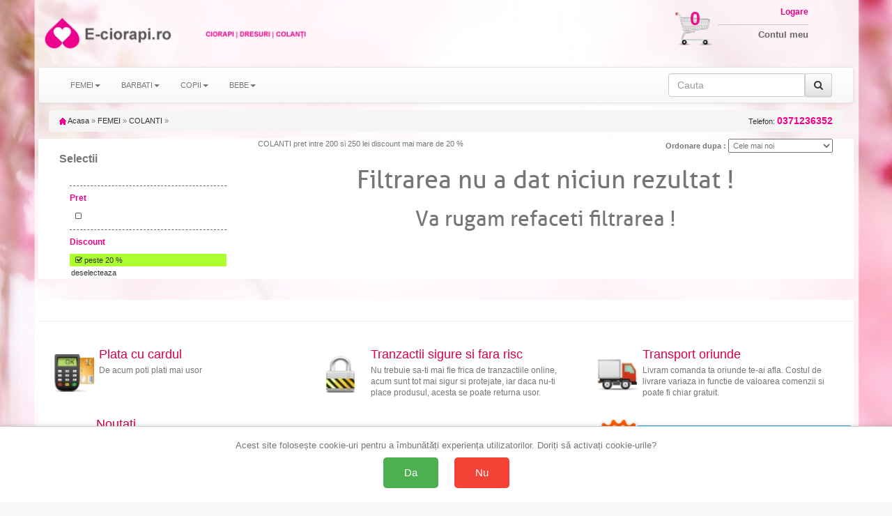

--- FILE ---
content_type: text/html; charset=UTF-8
request_url: https://www.e-ciorapi.ro/ajax/getspecs.php?p=list-f-categ-col-pret-200|250-disc-20-page-1.html
body_size: -54
content:
			
****</div>************Array
(
)
